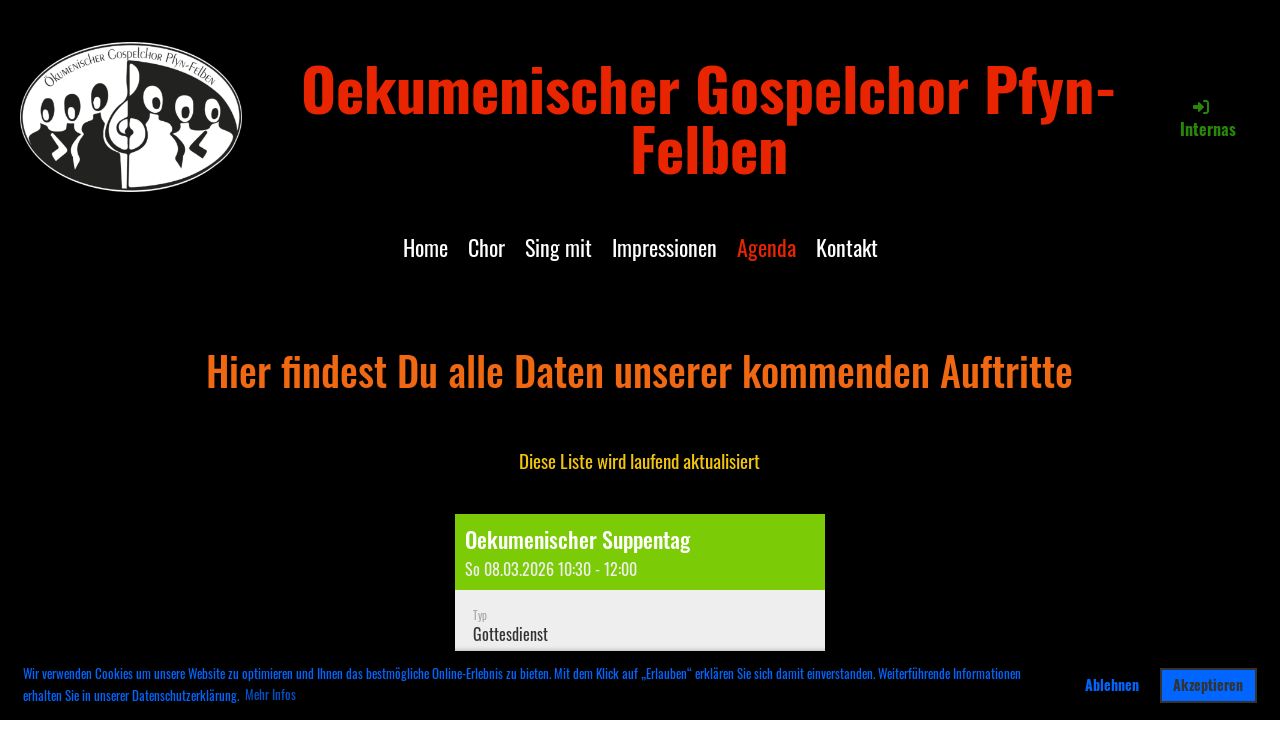

--- FILE ---
content_type: text/html;charset=UTF-8
request_url: https://www.gospelchor-pfyn-felben.ch/agenda
body_size: 5329
content:
<!DOCTYPE html>
<html lang="de">
<head>
<base href="/clubdesk/"/>

google-site-verification: google2be2ab4443929a22.html
<meta http-equiv="content-Type" content="text/html; iso-8859-2" />

<meta http-equiv="Pragma" content="cache" />

<meta name="robots" content="INDEX,FOLLOW" />

<meta http-equiv="content-Language" content="de" />

<meta name="description" content="Unser Verein besteht heute aus etwa 30 aktiven S&auml;ngerinnen und S&auml;ngern aller Altersstufen ab 14 Jahren. Wir treten mehrheitlich in Gottesdiensten unseren Stammgemeinden auf, singen aber auch an Hochzeiten und anderen Anl&auml;ssen." />

<meta name="keywords" content="Gospelchor, Gospel, Pfyn, Felben, Ostschweiz, Frauenfeld,M&uuml;llheim, Singen, Konzerte, Verein" />

<meta name="author" content="Oekumenischer Gospelchor Pfyn-Felben" />

<meta name="publisher" content="Oekumenischer Gospelchor Pfyn-Felben" />

<meta name="copyright" content="Oekumenischer Gospelchor Pfyn-Felben" />

<meta name="audience" content="Alle" />

<meta name="page-type" content="Anzeige Kleinanzeige" />

<meta name="page-topic" content="Kultur" />

<meta http-equiv="Reply-to" content="bea@ten.ch" />

<meta name="expires" content="" />

<meta name="revisit-after" content="7 days" />


    <meta http-equiv="content-type" content="text/html; charset=UTF-8">
    <meta name="viewport" content="width=device-width, initial-scale=1">

    <title>Agenda - Oekumenischer Gospelchor Pfyn-Felben</title>
    <link rel="icon" type="image/png" href="fileservlet?type=image&amp;id=1000049&amp;s=djEtzEbx-Xk-h1fvt5z41XnBteZVf8aQmWZXP7ifSYRbnaw=">
<link rel="apple-touch-icon" href="fileservlet?type=image&amp;id=1000049&amp;s=djEtzEbx-Xk-h1fvt5z41XnBteZVf8aQmWZXP7ifSYRbnaw=">
<meta name="msapplication-square150x150logo" content="fileservlet?type=image&amp;id=1000049&amp;s=djEtzEbx-Xk-h1fvt5z41XnBteZVf8aQmWZXP7ifSYRbnaw=">
<meta name="msapplication-square310x310logo" content="fileservlet?type=image&amp;id=1000049&amp;s=djEtzEbx-Xk-h1fvt5z41XnBteZVf8aQmWZXP7ifSYRbnaw=">
<meta name="msapplication-square70x70logo" content="fileservlet?type=image&amp;id=1000049&amp;s=djEtzEbx-Xk-h1fvt5z41XnBteZVf8aQmWZXP7ifSYRbnaw=">
<meta name="msapplication-wide310x150logo" content="fileservlet?type=image&amp;id=1000049&amp;s=djEtzEbx-Xk-h1fvt5z41XnBteZVf8aQmWZXP7ifSYRbnaw=">
<link rel="stylesheet" type="text/css" media="all" href="v_4.5.19/shared/css/normalize.css"/>
<link rel="stylesheet" type="text/css" media="all" href="v_4.5.19/shared/css/layout.css"/>
<link rel="stylesheet" type="text/css" media="all" href="v_4.5.19/shared/css/tinyMceContent.css"/>
<link rel="stylesheet" type="text/css" media="all" href="v_4.5.19/webpage/css/admin.css"/>
<link rel="stylesheet" type="text/css" media="all" href="/clubdesk/webpage/fontawesome_6_1_1/css/all.min.css"/>
<link rel="stylesheet" type="text/css" media="all" href="/clubdesk/webpage/lightbox/featherlight-1.7.13.min.css"/>
<link rel="stylesheet" type="text/css" media="all" href="/clubdesk/webpage/aos/aos-2.3.2.css"/>
<link rel="stylesheet" type="text/css" media="all" href="/clubdesk/webpage/owl/css/owl.carousel-2.3.4.min.css"/>
<link rel="stylesheet" type="text/css" media="all" href="/clubdesk/webpage/owl/css/owl.theme.default-2.3.4.min.css"/>
<link rel="stylesheet" type="text/css" media="all" href="/clubdesk/webpage/owl/css/animate-1.0.css"/>
<link rel="stylesheet" type="text/css" media="all" href="v_4.5.19/content.css?v=1713797246071"/>
<link rel="stylesheet" type="text/css" media="all" href="v_4.5.19/shared/css/altcha-cd.css"/>
<script type="text/javascript" src="v_4.5.19/webpage/jquery_3_6_0/jquery-3.6.0.min.js"></script><script async defer src="v_4.5.19/shared/scripts/altcha_2_0_1/altcha.i18n.js" type="module"></script>
    <link rel="stylesheet" href="/clubdesk/webpage/cookieconsent/cookieconsent-3.1.1.min.css">
<link rel="stylesheet" href="genwwwfiles/page.css?v=1713797246071">

<link rel="stylesheet" href="wwwfiles/custom.css?v=" />


</head>
<body class="cd-header-empty cd-sidebar-empty">
google-site-verification: google2be2ab4443929a22.html
<span class='cd-backgroundPane' style='display: block; position: absolute; overflow: hidden;top: 0px;left: 0px;bottom: 0px;right: 0px;background-color: rgba(0,0,0,1);'>
</span>

<header class="header-wrapper">
    
</header>

<nav class="cd-navigation-bar-container" id="cd-navigation-element">
    <a href="javascript:void(0);" onclick="if (!window.location.hash) { window.location.href='/agenda#cd-page-content'; const target = document.getElementById('cd-page-content'); let nav = document.getElementById('cd-navigation-element'); const y = target.getBoundingClientRect().top + window.scrollY - nav.offsetHeight; window.scrollTo({ top: y, behavior: 'auto' }); } else { window.location.href=window.location.href; }"onkeyup="if(event.key === 'Enter') { event.preventDefault(); this.click(); }" class="cd-skip-link" tabindex="0">Direkt zum Hauptinhalt springen</a>

    <div class="navigation-bar">
        <div class="cd-navigation-bar-content">
            <div class="cd-club-logo-and-name">
<a class="cd-club-logo-link" href="/home"><img class="cd-club-logo" src="fileservlet?type&#61;image&amp;id&#61;1000019&amp;s&#61;djEtbYz_69k9mOTd3-Q_pYhrdvFFKdxe8l0fv0YqGx2_NZM&#61;&amp;imageFormat&#61;_512x512" alt="Logo der Webseite"></a>
<a class="cd-club-name" href="/home">Oekumenischer Gospelchor Pfyn-Felben</a>
</div>

            <span class="cd-filler"></span>
            <div class="cd-login-link-desktop">
    <a class="cd-link-login" href="/agenda?action=login"><i style="padding: 3px;" class="fas fa-sign-in-alt"></i>Internas</a>
</div>
        </div>
    </div>

    <div class="menu-bar cd-hide-small">
        <div class="menu-bar-content">
        <nav class="cd-menubar cd-menu">
    <div class="cd-menu-level-1">
        <ul>
                <li>
                    <a href="/home"  data-id="_0" data-parent-id="" class="cd-menu-item  ">
                        Home
                    </a>
                </li>
                <li>
                    <a href="/chor"  data-id="_1" data-parent-id="" class="cd-menu-item  ">
                        Chor
                    </a>
                </li>
                <li>
                    <a href="/sing_mit"  data-id="_2" data-parent-id="" class="cd-menu-item  ">
                        Sing mit
                    </a>
                </li>
                <li>
                    <a href="/impressionen"  data-id="_3" data-parent-id="" class="cd-menu-item  ">
                        Impressionen
                    </a>
                </li>
                <li>
                    <a href="/agenda"  data-id="_4" data-parent-id="" class="cd-menu-item cd-menu-active cd-menu-selected">
                        Agenda
                    </a>
                </li>
                <li>
                    <a href="/kontakt"  data-id="_5" data-parent-id="" class="cd-menu-item  ">
                        Kontakt
                    </a>
                </li>
        </ul>
    </div>


</nav>
        </div>
    </div>

    <div class="menu-bar-fixed cd-hide-small">
        <div class="menu-bar-content scroll-offset-desktop" id="cd-navigation-element">
        <nav class="cd-menubar cd-menu">
    <div class="cd-menu-level-1">
        <ul>
                <li>
                    <a href="/home"  data-id="_0" data-parent-id="" class="cd-menu-item  ">
                        Home
                    </a>
                </li>
                <li>
                    <a href="/chor"  data-id="_1" data-parent-id="" class="cd-menu-item  ">
                        Chor
                    </a>
                </li>
                <li>
                    <a href="/sing_mit"  data-id="_2" data-parent-id="" class="cd-menu-item  ">
                        Sing mit
                    </a>
                </li>
                <li>
                    <a href="/impressionen"  data-id="_3" data-parent-id="" class="cd-menu-item  ">
                        Impressionen
                    </a>
                </li>
                <li>
                    <a href="/agenda"  data-id="_4" data-parent-id="" class="cd-menu-item cd-menu-active cd-menu-selected">
                        Agenda
                    </a>
                </li>
                <li>
                    <a href="/kontakt"  data-id="_5" data-parent-id="" class="cd-menu-item  ">
                        Kontakt
                    </a>
                </li>
        </ul>
    </div>


</nav>
        </div>
    </div>

    <div class="mobile-menu-bar cd-hide-large">
        <div class="cd-mobile-menu-bar-content scroll-offset-mobile">
    <div class="mobile-menu">
        
<div tabindex="0" class="cd-mobile-menu-button" onclick="toggleMobileMenu(event)"
     onkeyup="if(event.key === 'Enter') { event.preventDefault(); this.click(event); }">
    
    <div class="nav-icon">
        <span></span>
        <span></span>
        <span></span>
    </div>
    <div class="menu-label">Menü</div>
</div>
    </div>

    <div class="filler"></div>

</div>


    </div>

    <div class="mobile-menu-bar-fixed cd-hide-large scroll-offset-mobile">
        <div class="cd-mobile-menu-bar-content scroll-offset-mobile">
    <div class="mobile-menu">
        
<div tabindex="0" class="cd-mobile-menu-button" onclick="toggleMobileMenu(event)"
     onkeyup="if(event.key === 'Enter') { event.preventDefault(); this.click(event); }">
    
    <div class="nav-icon">
        <span></span>
        <span></span>
        <span></span>
    </div>
    <div class="menu-label">Menü</div>
</div>
    </div>

    <div class="filler"></div>

</div>


        <div class="cd-mobile-menu cd-menu">
    <div class="cd-mobile-menu-background"></div>
    <div class="cd-mobile-menu-level-1">
        <ul>
            <li>
                <a href="/home"  data-id="_0" data-parent-id="" class="cd-menu-item   ">
                    Home
                </a>
            </li>
            <li>
                <a href="/chor"  data-id="_1" data-parent-id="" class="cd-menu-item   ">
                    Chor
                </a>
            </li>
            <li>
                <a href="/sing_mit"  data-id="_2" data-parent-id="" class="cd-menu-item   ">
                    Sing mit
                </a>
            </li>
            <li>
                <a href="/impressionen"  data-id="_3" data-parent-id="" class="cd-menu-item   ">
                    Impressionen
                </a>
            </li>
            <li>
                <a href="/agenda"  data-id="_4" data-parent-id="" class="cd-menu-item cd-menu-active cd-menu-selected ">
                    Agenda
                </a>
            </li>
            <li>
                <a href="/kontakt"  data-id="_5" data-parent-id="" class="cd-menu-item   ">
                    Kontakt
                </a>
            </li>
        </ul>
    </div>
</div>
    </div>
</nav>

<div class="main cd-dark">

        <div tabindex="0" class="cd-totop-button" onclick="topFunction()"
         onkeyup="if(event.key === 'Enter') { topFunction(); }">
        <i class="fas fa-chevron-up"></i>
    </div>




<main class="content-wrapper" tabindex="-1" id="cd-page-content" >
<div class="cd-content  cd-light"><span class='cd-backgroundPane' style='display: block; position: absolute; overflow: hidden;top: 0px;left: 0px;bottom: 0px;right: 0px;background-color: rgba(0,0,0,1);'>
</span>
<div aria-labelledby="block_1000166_title" id='section_1000032' class='cd-section' debug-label='1000032' style=''>
<span class='cd-backgroundPane' style='display: block; position: absolute; overflow: hidden;top: 0px;left: 0px;bottom: 0px;right: 0px;'>
</span>
<div class='cd-section-content'><div class="cd-row">

    <div class="cd-col m12">
        <div data-block-type="24" class="cd-block cd-block-center cd-block-mobile-left"
     debug-label="TitleBlock:1000166"
     id="block_1000166" 
     style="" >

    <div class="cd-block-content" id="block_1000166_content"
         style="">
        <h1 id="block_1000166_title">Hier findest Du alle Daten unserer kommenden Auftritte</h1></div>
    </div>
</div>
    </div>

<div class="cd-row">

    <div class="cd-col m12">
        <div data-block-type="0" class="cd-block cd-block-center cd-block-mobile-left"
     debug-label="TextBlock:1000167"
     id="block_1000167" 
     style="" >

    <div class="cd-block-content" id="block_1000167_content"
         style="">
        <p><span style="color: rgb(241, 196, 15); font-size: 120%;">Diese Liste wird laufend aktualisiert</span></p></div>
    </div>
</div>
    </div>

<div class="cd-row">

    <div class="cd-col m4">
        <div data-block-type="0" class="cd-block"
     debug-label="TextBlock:1000197"
     id="block_1000197" 
     style="" >

    <div class="cd-block-content" id="block_1000197_content"
         style="">
        </div>
    </div>
</div>
    <div class="cd-col m4">
        <div data-block-type="2" class="cd-block"
     debug-label="EventList:1000165"
     id="block_1000165" 
     style="" >

    <div class="cd-block-content" id="block_1000165_content"
         style="">
        <span class="cd-back-anchor" id="eventblock-1000165"></span>

<div class="event-list cd-tile-h">
    <div class="cd-tile-container cd-neutral-content">
<div role="button" tabindex="0" class="cd-tile-h-box cd-tile-width-1" onclick="window.location.href='/agenda?b=1000165&c=ED1000246&s=djEtx2G4SgyphJVIro2YZdRGnUwB808Wynzx-Q8R0G3sUSc='" onkeyup="if (event.key === 'Enter' || event.key === ' ') { event.preventDefault(); this.click(); }" style="cursor:pointer;">
<span class="cd-back-anchor" id="eventlistblock-1000165-event-1000246"></span>
<div class="cd-tile-h-main-area">
<div class="cd-tile-h-main-content">
<div class="cd-tile-h-main-heading">Oekumenischer Suppentag</div>
<div class="cd-tile-h-main-subheading">So 08.03.2026 10:30 - 12:00</div>
</div>
</div>
<div class="cd-tile-h-detail-area">
<div class="cd-tile-h-detail-col" style="width: 100%">
<ul>
<li>
<div class="cd-tile-h-detail-label">Typ</div>
<div class="cd-tile-h-detail-value">Gottesdienst</div>
</li>
<li>
<div class="cd-tile-h-detail-label">Ort</div>
<div class="cd-tile-h-detail-value">MZH Pfyn</div>
</li>
</ul>
</div>
</div>
</div>
<div role="button" tabindex="0" class="cd-tile-h-box cd-tile-width-1" onclick="window.location.href='/agenda?b=1000165&c=ED1000238&s=djEtoDFybam1CfxHDIzcOHO1YN25WiVBjxzJA1MsDvEK0vE='" onkeyup="if (event.key === 'Enter' || event.key === ' ') { event.preventDefault(); this.click(); }" style="cursor:pointer;">
<span class="cd-back-anchor" id="eventlistblock-1000165-event-1000238"></span>
<div class="cd-tile-h-main-area">
<div class="cd-tile-h-main-content">
<div class="cd-tile-h-main-heading">Gottesdienst Ostern</div>
<div class="cd-tile-h-main-subheading">So 05.04.2026 10:00 - 11:00</div>
</div>
</div>
<div class="cd-tile-h-detail-area">
<div class="cd-tile-h-detail-col" style="width: 100%">
<ul>
<li>
<div class="cd-tile-h-detail-label">Typ</div>
<div class="cd-tile-h-detail-value">Gottesdienst</div>
</li>
<li>
<div class="cd-tile-h-detail-label">Ort</div>
<div class="cd-tile-h-detail-value">Kirche Gachnang</div>
</li>
</ul>
</div>
</div>
</div>
<div role="button" tabindex="0" class="cd-tile-h-box cd-tile-width-1" onclick="window.location.href='/agenda?b=1000165&c=ED1000266&s=djEt4jkdvjJ5QALNW-SDP4WCqNvGY9fLyDT25aIY0zqzAlw='" onkeyup="if (event.key === 'Enter' || event.key === ' ') { event.preventDefault(); this.click(); }" style="cursor:pointer;">
<span class="cd-back-anchor" id="eventlistblock-1000165-event-1000266"></span>
<div class="cd-tile-h-main-area">
<div class="cd-tile-h-main-content">
<div class="cd-tile-h-main-heading">Gottesdienst (Muttertag)</div>
<div class="cd-tile-h-main-subheading">So 10.05.2026 10:00 - 11:00</div>
</div>
</div>
<div class="cd-tile-h-detail-area">
<div class="cd-tile-h-detail-col" style="width: 100%">
<ul>
<li>
<div class="cd-tile-h-detail-label">Typ</div>
<div class="cd-tile-h-detail-value">Gottesdienst</div>
</li>
<li>
<div class="cd-tile-h-detail-label">Ort</div>
<div class="cd-tile-h-detail-value">Felben</div>
</li>
</ul>
</div>
</div>
</div>
<div role="button" tabindex="0" class="cd-tile-h-box cd-tile-width-1" onclick="window.location.href='/agenda?b=1000165&c=ED1000267&s=djEtRgEweA4n3bd2O0jEXLuwBx-LslywZsifzUUc1gAib3k='" onkeyup="if (event.key === 'Enter' || event.key === ' ') { event.preventDefault(); this.click(); }" style="cursor:pointer;">
<span class="cd-back-anchor" id="eventlistblock-1000165-event-1000267"></span>
<div class="cd-tile-h-main-area">
<div class="cd-tile-h-main-content">
<div class="cd-tile-h-main-heading">Gottesdienst </div>
<div class="cd-tile-h-main-subheading">So 13.12.2026 10:00 - 11:00</div>
</div>
</div>
<div class="cd-tile-h-detail-area">
<div class="cd-tile-h-detail-col" style="width: 100%">
<ul>
<li>
<div class="cd-tile-h-detail-label">Typ</div>
<div class="cd-tile-h-detail-value">Gottesdienst</div>
</li>
<li>
<div class="cd-tile-h-detail-label">Ort</div>
<div class="cd-tile-h-detail-value">Felben</div>
</li>
</ul>
</div>
</div>
</div>
</div>
<div class="icsFooter">
        <div class="icsText">
            <i class="far fa-calendar-plus"></i>
            <a class="importantLink" href="/agenda?b=1000165&c=EL&s=djEt2lVhwlCjnglzMI6t8JLf5CbUbrTLJCF6VCtFhHXtVVY=&subscribe=true">Termine abonnieren</a>
            <span class="icsExplanation">(in Kalender wie Outlook, iCal oder Mobilgeräte hinzufügen)</span>
        </div>
    </div>
    <p class="cd-detailPageNavigation">
        </p>
    </div>
</div>
    </div>
</div>
    <div class="cd-col m4">
        <div data-block-type="0" class="cd-block"
     debug-label="TextBlock:1000198"
     id="block_1000198" 
     style="" >

    <div class="cd-block-content" id="block_1000198_content"
         style="">
        </div>
    </div>
</div>
    </div>

</div>
</div>
</div>
</main>

<footer>
    <div class="cd-footer  cd-light"><span class='cd-backgroundPane' style='display: block; position: absolute; overflow: hidden;top: 0px;left: 0px;bottom: 0px;right: 0px;background-color: rgba(0,0,0,1);'>
</span>
<div id='section_1000001' class='cd-section cd-dark' debug-label='1000001' style=''>
<span class='cd-backgroundPane' style='display: block; position: absolute; overflow: hidden;top: 0px;left: 0px;bottom: 0px;right: 0px;background-color: #333333;'>
</span>
<div class='cd-section-content'><div class="cd-row">

    <div class="cd-col m4">
        <div data-block-type="23" class="cd-block cd-block-mobile-center"
     debug-label="SocialMedia:1000000"
     id="block_1000000" 
     style="" >

    <div class="cd-block-content" id="block_1000000_content"
         style="">
        <div style='display: inline-block'>
    <a class='cd-social-media-icon' href="https://www.facebook.com/Ökumenischer Gospelchor Pfyn/Felben" target="_blank" aria-label="Besuche uns auf Facebook"><i class="fab fa-facebook-square"></i></a><a class='cd-social-media-icon' href="https://www.youtube.com/@GospelchorPfyn-Felben" target="_blank" aria-label="Besuche uns auf YouTube"><i class="fab fa-youtube-square"></i></a><a class='cd-social-media-icon' href="https://www.twitter.com/ClubDesk" target="_blank" aria-label="Besuche uns auf Twitter"><i class="fab fa-twitter-square"></i></a><a class='cd-social-media-icon' href="https://www.instagram.com/gospelchorpfynfelben" target="_blank" aria-label="Besuche uns auf Instagram"><i class="fab fa-instagram"></i></a><a class='cd-social-media-icon' href="mailto:info@gospelchor-pfyn-felben.ch" target="_blank" aria-label="Schreib uns eine E-Mail"><i class="fas fa-envelope-square"></i></a></div></div>
    </div>
</div>
    <div class="cd-col m4">
        <div data-block-type="0" class="cd-block cd-block-center"
     debug-label="TextBlock:1000001"
     id="block_1000001" 
     style="" >

    <div class="cd-block-content" id="block_1000001_content"
         style="">
        <p>&copy; Oekumenischer Gospelchor PFyn-Felben 2026</p></div>
    </div>
</div>
    <div class="cd-col m4">
        <div data-block-type="0" class="cd-block cd-block-right cd-block-mobile-center"
     debug-label="TextBlock:1000002"
     id="block_1000002" 
     style="" >

    <div class="cd-block-content" id="block_1000002_content"
         style="">
        <p><a href="javascript:alert('Die verlinkte Seite wurde gelöscht.')">Impressum</a><br><a href="/home/datenschutzerklaerung">Datenschutzerkl&auml;rung</a></p></div>
    </div>
</div>
    </div>

</div>
</div>
</div>
</footer>
</div>
<script type="text/javascript" src="webpage/lightbox/featherlight-1.7.13.min.js"></script>
<script type="text/javascript" src="webpage/aos/aos-2.3.2.js"></script>
<script type="text/javascript" src="webpage/aos/aos-init-2.3.2.js"></script>
<script type="text/javascript" src="webpage/lightbox/featherlight-1.7.13.min.js"></script>
<script type="text/javascript" src="webpage/owl/owl.carousel-2.3.4-cd.js"></script>
<script type="text/javascript" src="webpage/fixes/ofi.js"></script>
<script type="text/javascript" src="webpage/fixes/captions.js"></script>
<script type="text/javascript">
objectFitImages('.cd-image-content img');
adjustCaptionContainer();
</script>
<script>  window.addEventListener('load', (event) => {
    let altchaWidgets = document.querySelectorAll('altcha-widget');
    if (!altchaWidgets || altchaWidgets.length == 0) {
      return;
    }
    for (var i = 0; i < altchaWidgets.length; i++) {
      let altchaWidget = altchaWidgets[i];
      let anchor = document.querySelector(altchaWidget.floatinganchor);
      anchor.addEventListener('mouseenter', function() { if (altchaWidget.getState() === 'verifying') { altchaWidget.removeAttribute('hidden'); } });
      anchor.addEventListener('mouseleave', function() { altchaWidget.setAttribute('hidden', 'true'); });
      altchaWidget.addEventListener('statechange', (ev) => {
        if (ev.detail.state === 'error') {
          altchaWidget.removeAttribute('hidden');
        }
      });
    }
  });
</script>

<script src="/clubdesk/webpage/cookieconsent/cookieconsent-3.1.1.min.js" type="text/javascript"></script>
<script src="genwwwfiles/page.js?v=1713797246071" type="text/javascript"></script>

<script>
function deleteAllCookies() {
    var cookies = document.cookie.split("; ");
    for (var c = 0; c < cookies.length; c++) {
        var d = window.location.hostname.split(".");
        while (d.length > 0) {
            var cookieBase = encodeURIComponent(cookies[c].split(";")[0].split("=")[0]) + '=; expires=Thu, 01-Jan-1970 00:00:01 GMT; domain=' + d.join('.') + ' ;path=';
            var p = location.pathname.split('/');
            document.cookie = cookieBase + '/';
            while (p.length > 0) {
                document.cookie = cookieBase + p.join('/');
                p.pop();
            };
            d.shift();
        }
    }
}

window.cookieconsent.initialise({
    palette: null,
    "content": {
        "message": "Wir verwenden Cookies um unsere Website zu optimieren und Ihnen das bestmögliche Online-Erlebnis zu bieten. Mit dem Klick auf „Erlauben“ erklären Sie sich damit einverstanden. Weiterführende Informationen erhalten Sie in unserer Datenschutzerklärung.",
        "dismiss": "OK",
        "allow": "Akzeptieren",
        "deny": "Ablehnen",
        "link": "Mehr Infos",
        "href": "https://www.gospelchor-pfyn-felben.ch/home/datenschutzerklaerung"
    },
    position: "bottom",
    type: "opt-out",
    revokable: true,
    onStatusChange: function(status) {
        if (!this.hasConsented()) {
            deleteAllCookies();
        }
        location.reload();
    },
    cookie: {
        name: "cookieconsent_1697803106554"
    }
});

// enable keyboard operation
var element = document.querySelector('a.cc-deny');
if (element) {
    element.setAttribute('href', 'javascript:void(0);');
}
var element = document.querySelector('a.cc-allow');
if (element) {
    element.setAttribute('href', 'javascript:void(0);');
}
var element = document.querySelector('a.cc-dismiss');
if (element) {
    element.setAttribute('href', 'javascript:void(0);');
}
var element = document.querySelector('.cc-animate.cc-revoke.cc-bottom');
if (element) {
    element.setAttribute('tabindex', '0');
    element.setAttribute('onkeyup', 'if(event.key === "Enter") { event.preventDefault(); this.click(); }');
}
</script>

</body>
</html>